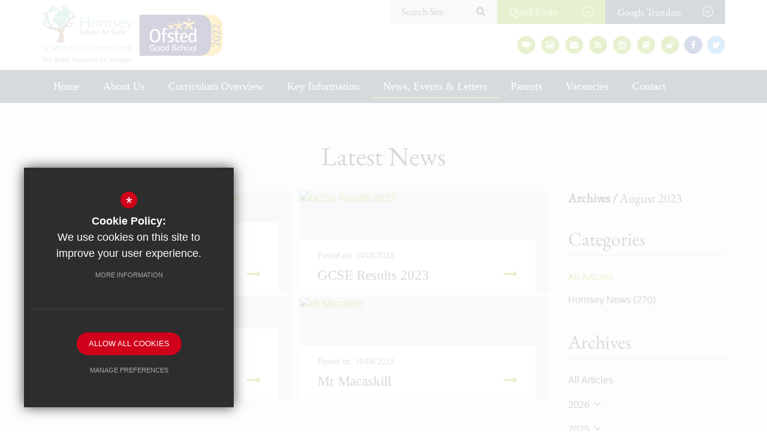

--- FILE ---
content_type: text/html; charset=UTF-8
request_url: https://hsg.haringey.sch.uk/190/latest-news/archive/august/2023
body_size: 9083
content:
<!DOCTYPE html>
    <html lang="en">
    <head>
    <meta http-equiv="Content-Type" content="text/html; charset=UTF-8" />
    <title>Latest News - Hornsey SchoolArchive : August 2023Archive : August 2023</title>
    <meta name="description" content="Hornsey School for Girls is a dynamic and exciting learning environment with creative teaching and learning as the norm. We are a unique school in Haringey, and therefore uniquely placed to ensure tha.." />
    <meta name="keywords" content="'Girls School London' Hornsey" />
    <meta name="robots" content="index,follow" />
    <meta http-equiv="X-UA-Compatible" content="IE=edge" />
	<meta name="google-site-verification" content="jtcdZsxcF4QsugD1LY1Iu5bNITnUEx_gXbUtzVfSa88" />
	<meta name="viewport" content="width=device-width, initial-scale=1.0, maximum-scale=1.0" />
    <link rel="shortcut icon" type="image/x-icon" href="/favicon.ico" />
            <link href="/css/bootstrap_min.css" rel="stylesheet">
    <link rel="stylesheet" href="https://maxcdn.bootstrapcdn.com/font-awesome/4.7.0/css/font-awesome.min.css">
<meta name="fid" content="0"/><link rel="preconnect" href="https://fonts.googleapis.com">
<link rel="preconnect" href="https://fonts.gstatic.com" crossorigin>
<link href="https://fonts.cleverbox.co.uk/css2?family=EB+Garamond:ital,wght@0,400;1,400;1,700&display=swap" rel="stylesheet"><link href='s' rel='stylesheet' type='text/css'><link href='http://fonts.cleverbox.co.uk/css2?family=Open+Sans' rel='stylesheet' type='text/css'><script>
!function(f,b,e,v,n,t,s)
{if(f.fbq)return;n=f.fbq=function(){n.callMethod?
n.callMethod.apply(n,arguments):n.queue.push(arguments)};
if(!f._fbq)f._fbq=n;n.push=n;n.loaded=!0;n.version='2.0';
n.queue=[];t=b.createElement(e);t.async=!0;
t.src=v;s=b.getElementsByTagName(e)[0];
s.parentNode.insertBefore(t,s)}(window, document,'script',
'https://connect.facebook.net/en_US/fbevents.js');
fbq('init', '1058324463040226');
fbq('track', 'PageView');
</script>
<noscript><img height='1' width='1' style='display:none' src='https://www.facebook.com/tr?id=1058324463040226&ev=PageView&noscript=1'/></noscript>
    <link href="/css/screen_1744638744.css" rel="stylesheet" type="text/css"/>
    <script src="https://ajax.googleapis.com/ajax/libs/jquery/2.1.3/jquery.min.js"></script>

        <!--[if lt IE 9]><script src="/js/fallbacks/html5shiv.js"></script><script src="/js/fallbacks/respond.min.js"></script><script src="/js/fallbacks/selectivizr-min.js"></script><![endif]-->
        <!--[if IE]><link href="/css/ie.css" rel="stylesheet"><![endif]-->

</head>
<body class="module_blog">

<header>

    <section id="search" class="clfx inner">
        <div class="container clfx">
            <form action="/search" id="search_form" method="post" class="search">
                <a href="#" id="search_go" class="search_go"><i class="fa fa-search fa-lg"></i></a>
                <input type="text" name="kw" id="kw" class="kw" placeholder="Search site" value="" />
                <a href="#" id="search_close"><i class="fa fa-times"></i></a>
            </form>
        </div>
    </section>

	<div class="container clfx">
 

        <div class="show_hide_mobile">
           <a href="#" class="icon_spin txt">Menu<i class="first-icon fa fa-bars"></i> <i class="second-icon fa fa-times"></i></a>
        </div><a id="header_logo" href="/" title="Hornsey School for Girls"><img class="desktop" src="/images/logo.png" alt="Hornsey School for Girls" /><img class="mobile" src="/images/logo_mobile.png" alt="Hornsey School for Girls" /></a>
 
<div id="header_right" class="clfx">
<div id="header_right_top" class="clfx">
 <a href="#" id="search_open"><span>Search Site</span><i class="fa fa-search"></i></a><div id="header_links_wrap"><a href="#"><span>Quick </span>Links <i class="fa fa-angle-down"></i></a><div><ul><li><a href="/198/cashless-catering" title="Parents">Parents</a></li>
<li><a href="/account/login" title="Staff">Staff</a></li>
<li><a href="/212/student-progress-and-well-being" title="Students">Students</a></li>
<li><a href="/167/governors" title="Governors">Governors</a></li>
<li class="last"><a href="https://www.edulinkone.com/#!/login?code=HSG" target="_blank" title="EduLink">EduLink</a></li>
</ul></div></div><div id="google_translate" class="clfx"><span class="title"><i class="fa fa-google logo"></i><span>Google Translate</span><i class="arrow fa fa-angle-down"></i></span></div>
</div>

 <div id="header_right_bot" class="clfx">
<div id="header_right_bot_links"><ul id="header_socials" class="clfx">
            <li class="facebook">
                <a href="https://www.facebook.com/hornseyschoolforgirls" title="Like us on Facebook" rel="external">
                    <i class="fa fa-facebook-f"></i>
                    <span>Like us on Facebook</span>
                </a>
            </li>
            <li class="twitter">
                <a href="http://www.twitter.com/hornseyschool" title="Follow us on Twitter" rel="external">
                    <i class="fa fa-twitter"></i>
                    <span>Follow us on Twitter</span>
                </a>
            </li></ul><a href="/216/staff-login" id="header_login" title="Staff Login"><span></span> <i class="fa fa-unlock"></i></a><a href="/157/key-information" class="doc" title="Key Information"><i class="fa fa-book"></i></a><a href="/192/calendar" class="cal" title="Calendar"><i class="fa fa-calendar"></i></a><a href="/rss" class="rss" title="News RSS Feed"><i class="fa fa-rss"></i></a><a href="/218/contact-details" class="con" title="Contact Us"><i class="fa fa-envelope"></i></a><a href="/196/photo-gallery" class="gal" title="Photo Gallery"><i class="fa fa-picture-o"></i></a><a href="https://www.edulinkone.com/#!/login?code=HSG " class="edulink" rel="external" title="Edulink One"><span>Edulink One</span></a></div></div>
 
</div>
 
	</div>
</header>

<div id="main_nav_wrap">
<nav id="main_nav" class="inner">
<ul class="clfx container" >
	<li><a href="/" data-pid="1"><span>Home</span></a></li>
	<li class="sub"><a href="/165/welcome-from-the-headteacher" data-pid="164"><span>About Us</span></a>
	<ul>

		<li><a href="/165/welcome-from-the-headteacher"><span>Welcome from the Headteacher</span></a></li>
		<li class="sub"><a href="/180/exam-results-2025"><span>Exam Results 2025</span></a>
		<ul>
			<li><a href="/396/results-breakdown"><span>Results Breakdown</span></a></li>
		</ul>
		</li>
		<li class="sub"><a href="/167/governors"><span>Governors</span></a>
		<ul>
			<li><a href="/978/the-role-of-the-governing-body-inc-finance-info"><span>The Role of the Governing Body inc finance info</span></a></li>
			<li><a href="/235/governors"><span>Governors&nbsp;</span></a></li>
			<li><a href="/970/governor-committee-structure"><span>Governor Committee Structure&nbsp;</span></a></li>
			<li><a href="/236/meetings-attendance-record"><span>Meetings &amp; Attendance record</span></a></li>
		</ul>
		</li>
		<li><a href="/2288/equality-objectives"><span>Equality Objectives</span></a></li>
		<li class="sub"><a href="/172/the-school"><span>The School</span></a>
		<ul>
			<li><a href="/178/house-system"><span>House System</span></a></li>
			<li><a href="/179/school-closures"><span>School Closures</span></a></li>
			<li><a href="/173/the-school-day"><span>The School Day</span></a></li>
			<li><a href="/174/the-story-of-our-hornsey-school-for-girls-logos"><span>The School Logo</span></a></li>
		</ul>
		</li>
		<li><a href="/753/head-students-student-leadership-team"><span>Head Students &amp; Student Leadership Team</span></a></li>
		<li class="sub"><a href="/176/who039s-who"><span>Who's Who</span></a>
		<ul>
			<li><a href="/565/heads-of-department-jan-2026"><span>Heads of Department Jan 2026</span></a></li>
			<li><a href="/569/directors-of-learning-sep-2025"><span>Directors of Learning Sep 2025&nbsp;</span></a></li>
		</ul>
		</li>
		<li><a href="/514/open-events"><span>Open Events</span></a></li>
		<li><a href="/169/prospectus"><span>Prospectus</span></a></li>
		<li><a href="/170/school-uniform"><span>School Uniform</span></a></li>
		<li><a href="/181/why-choose-a-girls-school"><span>Why Choose a Girls School</span></a></li>
		<li><a href="/1109/starting-in-year-7-in-sept-2025"><span>Starting In Year 7</span></a></li>
		<li><a href="/2459/term-dates-academic-20252026"><span>Term dates Academic 2025/2026</span></a></li>
		<li><a href="/1700/vision-and-ethos"><span>Vision and Ethos</span></a></li>
		<li><a href="/2881/dfe-confirm-full-school-rebuild"><span>DfE confirm full school rebuild&nbsp;</span></a></li>
	</ul>
	</li>
	<li class="sub"><a href="/184/curriculum-overview" data-pid="184"><span>Curriculum Overview</span></a>
	<ul>

		<li><a href="/189/subjects-curriculum-maps"><span>Subjects &amp; Curriculum Maps</span></a></li>
		<li><a href="/248/our-curriculum"><span>Our Curriculum</span></a></li>
		<li><a href="/186/exam-and-revision-information"><span>Exam and Revision Information</span></a></li>
		<li><a href="/713/key-stage-4-subjects"><span>Key Stage 4 Subjects</span></a></li>
		<li><a href="/251/studying-at-key-stage-4"><span>Studying at Key Stage 4</span></a></li>
		<li class="sub"><a href="/183/careers"><span>Careers</span></a>
		<ul>
			<li><a href="/246/careers-resource"><span>Careers Resource</span></a></li>
		</ul>
		</li>
		<li><a href="/185/extra-curricular-clubs-activities"><span>Extra Curricular Clubs &amp; Activities</span></a></li>
		<li><a href="/1488/homework-timetables"><span>Homework Timetables</span></a></li>
		<li><a href="/250/reading"><span>Reading</span></a></li>
		<li><a href="/187/literacy"><span>Literacy</span></a></li>
		<li><a href="/188/numeracy"><span>Numeracy</span></a></li>
		<li><a href="/253/year-9-option-information"><span>Year 9 Option Information</span></a></li>
		<li><a href="/2090/special-educational-needs-information"><span>Special Educational Needs information</span></a></li>
	</ul>
	</li>
	<li><a href="/157/key-information" data-pid="157"><span>Key Information</span></a></li>
	<li class="sel sub"><a href="/190/news-blog" data-pid="160"><span>News, Events &amp; Letters</span></a>
	<ul>

		<li class="sel"><a href="/190/latest-news"><span>Latest News</span></a></li>
		<li><a href="/192/calendar"><span>Calendar</span></a></li>
		<li><a href="/527/hornsey-newsletter"><span>Hornsey Newsletter</span></a></li>
		<li><a href="/196/photo-gallery"><span>Photo Gallery</span></a></li>
		<li><a href="/197/video-gallery"><span>Video Gallery</span></a></li>
		<li><a href="/1201/letters-home"><span>Letters Home</span></a></li>
	</ul>
	</li>
	<li class="sub"><a href="/198/cashless-catering" data-pid="162"><span>Parents</span></a>
	<ul>

		<li><a href="/205/hornsey-school-for-girls-hsa"><span>Hornsey School for Girls HSA</span></a></li>
		<li><a href="/206/keeping-your-child-safe"><span>Keeping Your Child Safe</span></a></li>
		<li><a href="/207/our-approach-to-anti-bullying"><span>Our Approach to Anti-Bullying</span></a></li>
		<li><a href="/887/year-11-exam-information-2026"><span>Year 11 Exam Information 2026</span></a></li>
		<li class="sub"><a href="/200/free-school-meals"><span>Free School Meals</span></a>
		<ul>
			<li><a href="/198/cashless-catering"><span>Cashless Catering</span></a></li>
		</ul>
		</li>
		<li><a href="/202/haringey-family-mediation-service"><span>Haringey Family Mediation Service</span></a></li>
		<li><a href="/801/bereavement-information"><span>Bereavement Information</span></a></li>
		<li class="sub"><a href="/208/parental-partnerships"><span>Parental Partnerships</span></a>
		<ul>
			<li><a href="/204/home-school-agreement"><span>Home School Agreement</span></a></li>
		</ul>
		</li>
		<li><a href="/210/parent-view"><span>Parent View</span></a></li>
		<li><a href="/209/parentpay"><span>ParentPay</span></a></li>
		<li><a href="/201/online-parents-evening-school-cloud"><span>School Cloud</span></a></li>
		<li class="sub"><a href="/211/starting-secondary-school"><span>Starting Secondary School</span></a>
		<ul>
			<li><a href="/213/top-tips"><span>Top Tips</span></a></li>
		</ul>
		</li>
		<li><a href="/212/student-well-being"><span>Student Well-Being</span></a></li>
		<li><a href="/1483/lunch-menu"><span>Lunch Menu</span></a></li>
		<li><a href="/2475/assessment-information-reports"><span>Assessment information - reports</span></a></li>
		<li><a href="/2517/edulink-one"><span>EduLink One</span></a></li>
		<li><a href="/2552/ks3-and-ks4-information-evenings"><span>KS3 and KS4 Information Evenings</span></a></li>
	</ul>
	</li>
	<li><a href="/163/vacancies" data-pid="163"><span>Vacancies</span></a></li>
	<li class="sub"><a href="/218/contact-details" data-pid="6"><span>Contact</span></a>
	<ul>

		<li><a href="/218/contact-details-please-note-calls-are-recorded"><span>Contact Details (please note calls are recorded)</span></a></li>
		<li><a href="/166/hire-us"><span>Hire Us</span></a></li>
		<li><a href="/214/reporting-absence"><span>Reporting Absence</span></a></li>
		<li><a href="/216/staff-login"><span>Staff Login</span></a></li>
	</ul>
	</li></ul>
</nav>
</div>
<nav id="mobile_nav"></nav>
 
<main id="module_blog" class="module_home"><section id="content" class="clfx inner">

<div class="container"><div id="middlecol" class="hascol_mid"><h1 id='main_heading' class='center'>Latest News</h1>
<div id="blog_list_wrap" class="row">
<div id="maincol" class="col-md-9">
<div id="blog_main_list_wrap">
<div id="blog_main_list">
<div class="item col-lg-6 col-md-6 col-sm-6 col-xs-12">
<article><a href="/190/latest-news/post/314/reminder-staggered-opening-in-september" title="Reminder - Staggered opening in September" class="has_image"><span class="inner"><span class="image"><span class="image_overlay plus_overlay"><span><i class="fa fa-plus"></i></span></span><img src="https://0e58658be539ee7325a0-220f04f871df648cf4a4d93a111e3366.ssl.cf3.rackcdn.com/hornsey/uploads/asset_image/2_4332_nt.jpg?t=1693506722" alt="Reminder - Staggered opening in September" /></span>
<span class="desc"><span class="date">Posted on: 30/08/2023</span><h4 class="ellipsis">Reminder - Staggered opening in September</h4><span class="read_more">Read More</span>
                            <i class="fa fa-long-arrow-right"></i></span></span></a></article></div><div class="item col-lg-6 col-md-6 col-sm-6 col-xs-12">
<article><a href="/190/latest-news/post/313/gcse-results-2023" title="GCSE Results 2023" class="has_image"><span class="inner"><span class="image"><span class="image_overlay plus_overlay"><span><i class="fa fa-plus"></i></span></span><img src="https://0e58658be539ee7325a0-220f04f871df648cf4a4d93a111e3366.ssl.cf3.rackcdn.com/hornsey/uploads/asset_image/2_4328_nt.jpg?t=1692882975" alt="GCSE Results 2023" /></span>
<span class="desc"><span class="date">Posted on: 24/08/2023</span><h4 class="ellipsis">GCSE Results 2023</h4><span class="read_more">Read More</span>
                            <i class="fa fa-long-arrow-right"></i></span></span></a></article></div><div class="item col-lg-6 col-md-6 col-sm-6 col-xs-12">
<article><a href="/190/latest-news/post/312/gcse-results-collection-reminder" title="GCSE Results collection reminder" class="has_image"><span class="inner"><span class="image"><span class="image_overlay plus_overlay"><span><i class="fa fa-plus"></i></span></span><img src="https://0e58658be539ee7325a0-220f04f871df648cf4a4d93a111e3366.ssl.cf3.rackcdn.com/hornsey/uploads/asset_image/2_3863_nt.jpg?t=1660725018" alt="GCSE Results collection reminder" /></span>
<span class="desc"><span class="date">Posted on: 16/08/2023</span><h4 class="ellipsis">GCSE Results collection reminder</h4><span class="read_more">Read More</span>
                            <i class="fa fa-long-arrow-right"></i></span></span></a></article></div><div class="item last col-lg-6 col-md-6 col-sm-6 col-xs-12">
<article><a href="/190/latest-news/post/311/mr-macaskill" title="Mr Macaskill" class="has_image"><span class="inner"><span class="image"><span class="image_overlay plus_overlay"><span><i class="fa fa-plus"></i></span></span><img src="https://0e58658be539ee7325a0-220f04f871df648cf4a4d93a111e3366.ssl.cf3.rackcdn.com/hornsey/uploads/asset_image/2_4267_nt.jpg?t=1691659033" alt="Mr Macaskill" /></span>
<span class="desc"><span class="date">Posted on: 10/08/2023</span><h4 class="ellipsis">Mr Macaskill</h4><span class="read_more">Read More</span>
                            <i class="fa fa-long-arrow-right"></i></span></span></a></article></div></div></div></div>
<div id="blog_rightcol" class="col-md-3">
<div id="blog_list_subtitle" class="clfx"><p class="blog_subtitle">Archives / <span>August 2023</span></p>
</div><div id="blog_nav_wrapper">
<h3 class="heading heading_blog_categories">Categories</h3><ul class="blog_cat"><li class="sel"><a href="/190/latest-news" title="All Articles">All Articles</a></li>
<li class="last"><a href="/190/latest-news/cat/2/hornsey-news" title="Hornsey News">Hornsey News <span>(270)</span></a></li></ul><!--end blog_cat-->
<h3 class="heading heading_blog_archive">Archives</h3><ul id="blog_cat" class="blog_cat"><li><a href="/190/latest-news" title="All Articles">All Articles</a></li>
<li class="sub"><a>2026 <i class="fa fa-angle-down"></i></a><ul><li  ><a href="/190/latest-news/archive/january/2026" title="January 2026">January 2026 <span>(5)</span> </a></li>
</ul></li><li class="sub"><a>2025 <i class="fa fa-angle-down"></i></a><ul><li  ><a href="/190/latest-news/archive/december/2025" title="December 2025">December 2025 <span>(3)</span> </a></li>
<li  ><a href="/190/latest-news/archive/november/2025" title="November 2025">November 2025 <span>(1)</span> </a></li>
<li  ><a href="/190/latest-news/archive/october/2025" title="October 2025">October 2025 <span>(3)</span> </a></li>
<li  ><a href="/190/latest-news/archive/september/2025" title="September 2025">September 2025 <span>(3)</span> </a></li>
<li  ><a href="/190/latest-news/archive/august/2025" title="August 2025">August 2025 <span>(3)</span> </a></li>
<li  ><a href="/190/latest-news/archive/july/2025" title="July 2025">July 2025 <span>(4)</span> </a></li>
<li  ><a href="/190/latest-news/archive/june/2025" title="June 2025">June 2025 <span>(4)</span> </a></li>
<li  ><a href="/190/latest-news/archive/may/2025" title="May 2025">May 2025 <span>(4)</span> </a></li>
<li  ><a href="/190/latest-news/archive/april/2025" title="April 2025">April 2025 <span>(2)</span> </a></li>
<li  ><a href="/190/latest-news/archive/march/2025" title="March 2025">March 2025 <span>(7)</span> </a></li>
<li  ><a href="/190/latest-news/archive/february/2025" title="February 2025">February 2025 <span>(9)</span> </a></li>
<li  ><a href="/190/latest-news/archive/january/2025" title="January 2025">January 2025 <span>(1)</span> </a></li>
</ul></li><li class="sub"><a>2024 <i class="fa fa-angle-down"></i></a><ul><li  ><a href="/190/latest-news/archive/december/2024" title="December 2024">December 2024 <span>(8)</span> </a></li>
<li  ><a href="/190/latest-news/archive/november/2024" title="November 2024">November 2024 <span>(2)</span> </a></li>
<li  ><a href="/190/latest-news/archive/october/2024" title="October 2024">October 2024 <span>(4)</span> </a></li>
<li  ><a href="/190/latest-news/archive/september/2024" title="September 2024">September 2024 <span>(5)</span> </a></li>
<li  ><a href="/190/latest-news/archive/august/2024" title="August 2024">August 2024 <span>(1)</span> </a></li>
<li  ><a href="/190/latest-news/archive/july/2024" title="July 2024">July 2024 <span>(6)</span> </a></li>
<li  ><a href="/190/latest-news/archive/june/2024" title="June 2024">June 2024 <span>(7)</span> </a></li>
<li  ><a href="/190/latest-news/archive/may/2024" title="May 2024">May 2024 <span>(6)</span> </a></li>
<li  ><a href="/190/latest-news/archive/march/2024" title="March 2024">March 2024 <span>(5)</span> </a></li>
<li  ><a href="/190/latest-news/archive/february/2024" title="February 2024">February 2024 <span>(3)</span> </a></li>
<li  ><a href="/190/latest-news/archive/january/2024" title="January 2024">January 2024 <span>(2)</span> </a></li>
</ul></li><li class="sub sel"><a>2023 <i class="fa fa-angle-down"></i></a><ul><li  ><a href="/190/latest-news/archive/december/2023" title="December 2023">December 2023 <span>(5)</span> </a></li>
<li  ><a href="/190/latest-news/archive/november/2023" title="November 2023">November 2023 <span>(3)</span> </a></li>
<li  ><a href="/190/latest-news/archive/october/2023" title="October 2023">October 2023 <span>(2)</span> </a></li>
<li  ><a href="/190/latest-news/archive/september/2023" title="September 2023">September 2023 <span>(1)</span> </a></li>
<li   class="sel"><a href="/190/latest-news/archive/august/2023" title="August 2023">August 2023 <span>(4)</span> </a></li>
<li  ><a href="/190/latest-news/archive/july/2023" title="July 2023">July 2023 <span>(4)</span> </a></li>
<li  ><a href="/190/latest-news/archive/june/2023" title="June 2023">June 2023 <span>(4)</span> </a></li>
<li  ><a href="/190/latest-news/archive/may/2023" title="May 2023">May 2023 <span>(2)</span> </a></li>
<li  ><a href="/190/latest-news/archive/april/2023" title="April 2023">April 2023 <span>(2)</span> </a></li>
<li  ><a href="/190/latest-news/archive/march/2023" title="March 2023">March 2023 <span>(5)</span> </a></li>
<li  ><a href="/190/latest-news/archive/february/2023" title="February 2023">February 2023 <span>(1)</span> </a></li>
<li  ><a href="/190/latest-news/archive/january/2023" title="January 2023">January 2023 <span>(7)</span> </a></li>
</ul></li><li class="sub"><a>2022 <i class="fa fa-angle-down"></i></a><ul><li  ><a href="/190/latest-news/archive/november/2022" title="November 2022">November 2022 <span>(2)</span> </a></li>
<li  ><a href="/190/latest-news/archive/october/2022" title="October 2022">October 2022 <span>(1)</span> </a></li>
<li  ><a href="/190/latest-news/archive/september/2022" title="September 2022">September 2022 <span>(3)</span> </a></li>
<li  ><a href="/190/latest-news/archive/august/2022" title="August 2022">August 2022 <span>(3)</span> </a></li>
<li  ><a href="/190/latest-news/archive/july/2022" title="July 2022">July 2022 <span>(8)</span> </a></li>
<li  ><a href="/190/latest-news/archive/may/2022" title="May 2022">May 2022 <span>(5)</span> </a></li>
<li  ><a href="/190/latest-news/archive/april/2022" title="April 2022">April 2022 <span>(2)</span> </a></li>
<li  ><a href="/190/latest-news/archive/march/2022" title="March 2022">March 2022 <span>(5)</span> </a></li>
<li  ><a href="/190/latest-news/archive/february/2022" title="February 2022">February 2022 <span>(2)</span> </a></li>
<li  ><a href="/190/latest-news/archive/january/2022" title="January 2022">January 2022 <span>(4)</span> </a></li>
</ul></li><li class="sub"><a>2021 <i class="fa fa-angle-down"></i></a><ul><li  ><a href="/190/latest-news/archive/december/2021" title="December 2021">December 2021 <span>(4)</span> </a></li>
<li  ><a href="/190/latest-news/archive/november/2021" title="November 2021">November 2021 <span>(3)</span> </a></li>
<li  ><a href="/190/latest-news/archive/october/2021" title="October 2021">October 2021 <span>(3)</span> </a></li>
<li  ><a href="/190/latest-news/archive/september/2021" title="September 2021">September 2021 <span>(3)</span> </a></li>
<li  ><a href="/190/latest-news/archive/august/2021" title="August 2021">August 2021 <span>(3)</span> </a></li>
<li  ><a href="/190/latest-news/archive/july/2021" title="July 2021">July 2021 <span>(1)</span> </a></li>
<li  ><a href="/190/latest-news/archive/june/2021" title="June 2021">June 2021 <span>(1)</span> </a></li>
<li  ><a href="/190/latest-news/archive/may/2021" title="May 2021">May 2021 <span>(4)</span> </a></li>
<li  ><a href="/190/latest-news/archive/april/2021" title="April 2021">April 2021 <span>(1)</span> </a></li>
<li  ><a href="/190/latest-news/archive/march/2021" title="March 2021">March 2021 <span>(7)</span> </a></li>
<li  ><a href="/190/latest-news/archive/february/2021" title="February 2021">February 2021 <span>(2)</span> </a></li>
<li  ><a href="/190/latest-news/archive/january/2021" title="January 2021">January 2021 <span>(6)</span> </a></li>
</ul></li><li class="sub"><a>2020 <i class="fa fa-angle-down"></i></a><ul><li  ><a href="/190/latest-news/archive/december/2020" title="December 2020">December 2020 <span>(3)</span> </a></li>
<li  ><a href="/190/latest-news/archive/september/2020" title="September 2020">September 2020 <span>(3)</span> </a></li>
<li  ><a href="/190/latest-news/archive/august/2020" title="August 2020">August 2020 <span>(3)</span> </a></li>
<li  ><a href="/190/latest-news/archive/june/2020" title="June 2020">June 2020 <span>(7)</span> </a></li>
<li  ><a href="/190/latest-news/archive/may/2020" title="May 2020">May 2020 <span>(5)</span> </a></li>
<li  ><a href="/190/latest-news/archive/april/2020" title="April 2020">April 2020 <span>(3)</span> </a></li>
<li  ><a href="/190/latest-news/archive/march/2020" title="March 2020">March 2020 <span>(7)</span> </a></li>
<li  ><a href="/190/latest-news/archive/february/2020" title="February 2020">February 2020 <span>(4)</span> </a></li>
<li  ><a href="/190/latest-news/archive/january/2020" title="January 2020">January 2020 <span>(1)</span> </a></li>
</ul></li><li class="sub"><a>2019 <i class="fa fa-angle-down"></i></a><ul><li  ><a href="/190/latest-news/archive/december/2019" title="December 2019">December 2019 <span>(2)</span> </a></li>
<li  ><a href="/190/latest-news/archive/november/2019" title="November 2019">November 2019 <span>(2)</span> </a></li>
<li  ><a href="/190/latest-news/archive/october/2019" title="October 2019">October 2019 <span>(5)</span> </a></li>
</ul></li><li class="sub"><a>2017 <i class="fa fa-angle-down"></i></a><ul><li  ><a href="/190/latest-news/archive/october/2017" title="October 2017">October 2017 <span>(1)</span> </a></li>
</ul></li><li class="sub"><a>2016 <i class="fa fa-angle-down"></i></a><ul><li  ><a href="/190/latest-news/archive/june/2016" title="June 2016">June 2016 <span>(1)</span> </a></li>
</ul></li><script>
            $(document).ready(function () {
                reactCMS.blog_archive_nav();
            });
        </script></ul><!--end blog_cat-->
</div>
</div>
</div>
</div></div></section></main><div class="container hide-xs"><div id="footer_logos"><div class="item"><img src="https://0e58658be539ee7325a0-220f04f871df648cf4a4d93a111e3366.ssl.cf3.rackcdn.com/hornsey/uploads/footer_logo/3_35_s.jpg?t=1495117690" alt="Ofsted" title="Ofsted" /></div><div class="item"><img src="https://0e58658be539ee7325a0-220f04f871df648cf4a4d93a111e3366.ssl.cf3.rackcdn.com/hornsey/uploads/footer_logo/3_49_s.jpg?t=1686144316" alt="Safe Remote Education 2023" title="Safe Remote Education 2023" /></div><div class="item"><img src="https://0e58658be539ee7325a0-220f04f871df648cf4a4d93a111e3366.ssl.cf3.rackcdn.com/hornsey/uploads/footer_logo/3_43_s.jpg?t=1655280681" alt="Ofsted 2022" title="Ofsted 2022" /></div><div class="item"><img src="https://0e58658be539ee7325a0-220f04f871df648cf4a4d93a111e3366.ssl.cf3.rackcdn.com/hornsey/uploads/footer_logo/3_41_s.jpg?t=1570982122" alt="Ed Outcomes 2018" title="Ed Outcomes 2018" /></div><div class="item"><img src="https://0e58658be539ee7325a0-220f04f871df648cf4a4d93a111e3366.ssl.cf3.rackcdn.com/hornsey/uploads/footer_logo/3_33_s.jpg?t=1570981893" alt="ISA Kitemark 2019 2022" title="ISA Kitemark 2019 2022" /></div><div class="item"><img src="https://0e58658be539ee7325a0-220f04f871df648cf4a4d93a111e3366.ssl.cf3.rackcdn.com/hornsey/uploads/footer_logo/3_42_s.jpg?t=1725397256" alt="Skills Builder Silver" title="Skills Builder Silver" /></div><div class="item"><img src="https://0e58658be539ee7325a0-220f04f871df648cf4a4d93a111e3366.ssl.cf3.rackcdn.com/hornsey/uploads/footer_logo/3_45_s.jpg?t=1659441258" alt="healthy" title="healthy" /></div><div class="item"><img src="https://0e58658be539ee7325a0-220f04f871df648cf4a4d93a111e3366.ssl.cf3.rackcdn.com/hornsey/uploads/footer_logo/3_46_s.jpg?t=1659441280" alt="ssat 2019" title="ssat 2019" /></div><div class="item"><img src="https://0e58658be539ee7325a0-220f04f871df648cf4a4d93a111e3366.ssl.cf3.rackcdn.com/hornsey/uploads/footer_logo/3_47_s.jpg?t=1664960394" alt="NOS" title="NOS" /></div><div class="item"><img src="https://0e58658be539ee7325a0-220f04f871df648cf4a4d93a111e3366.ssl.cf3.rackcdn.com/hornsey/uploads/footer_logo/3_48_s.jpg?t=1670853965" alt="EVC2022" title="EVC2022" /></div><div class="item"><img src="https://0e58658be539ee7325a0-220f04f871df648cf4a4d93a111e3366.ssl.cf3.rackcdn.com/hornsey/uploads/footer_logo/3_50_s.jpg?t=1688996053" alt="Silver Pride in EDI rosette" title="Silver Pride in EDI rosette" /></div><div class="item"><img src="https://0e58658be539ee7325a0-220f04f871df648cf4a4d93a111e3366.ssl.cf3.rackcdn.com/hornsey/uploads/footer_logo/3_51_s.jpg?t=1700573333" alt="Kidscape" title="Kidscape" /></div></div></div>
<section id="pre_footer">
	<div class="container clfx">
		<div class="row"><div class="col-sm-6 col-md-4"><div id="footer_quicklinks">
<h3>Quick Links</h3>
<ul>

                <li>
                    <a href="/163/vacancies"  ><i class="fa fa-long-arrow-right"></i> Vacancies</a>
                </li>
                <li>
                    <a href="https://www.edulinkone.com/#!/login?code=HSG" rel="external" ><i class="fa fa-long-arrow-right"></i> EduLink</a>
                </li>
                <li>
                    <a href="/211/starting-secondary-school"  ><i class="fa fa-long-arrow-right"></i> Starting Secondary School</a>
                </li>
                <li>
                    <a href="/185/extra-curricular-clubs-activities"  ><i class="fa fa-long-arrow-right"></i> Extra Curricular Clubs Timetable</a>
                </li>
                <li>
                    <a href="/205/hornsey-school-for-girls-psa"  ><i class="fa fa-long-arrow-right"></i> Parent Staff Association</a>
                </li>
                <li>
                    <a href="https://www.hsg.haringey.sch.uk/2459/term-dates-2024-2025-academic-year"  ><i class="fa fa-long-arrow-right"></i> Term Dates</a>
                </li>
                <li>
                    <a href="/181/why-choose-a-girls-school"  ><i class="fa fa-long-arrow-right"></i> Why Choose a Girls' School?</a>
                </li>
                <li>
                    <a href="/214/reporting-absence"  ><i class="fa fa-long-arrow-right"></i> Reporting Absence</a>
                </li>
                <li>
                    <a href="/169/prospectus"  ><i class="fa fa-long-arrow-right"></i> School Prospectus</a>
                </li>
                <li>
                    <a href="/173/the-school-day"  ><i class="fa fa-long-arrow-right"></i> The School Day</a>
                </li>
                <li>
                    <a href="http://www.hsg.haringey.sch.uk/157/key-information/category/17/ofsted-information"  ><i class="fa fa-long-arrow-right"></i> Ofsted Reports</a>
                </li>
                <li>
                    <a href="/157/key-information/category/1/academy-admissions"  ><i class="fa fa-long-arrow-right"></i> Admissions</a>
                </li>
                <li>
                    <a href="/170/school-uniform"  ><i class="fa fa-long-arrow-right"></i> School Uniform Shop</a>
                </li></ul>
</div><!-- end footer_quicklinks_list -->
</div><div class="col-sm-6 col-md-3">
			<div  id="footer_contacts_wrap">
				<h3>Contact Us</h3>
			    <p class="headteacher">Headteacher: Kuljit Rahelu</p><address>Inderwick Road, Crouch End, London, N8 9JF</address>
				<ul id="footer_contacts">
				<li class="phone"><span>T: </span> 020 8348 6191</li>
				<li class="fax"><span>F: </span> 020 8340 1214</li>
				<li class="email"><span>E: </span> <a href="mailto:admin@hornseyschool.com" title="Contact admin@hornseyschool.com">admin@hornseyschool.com</a></li>
				</ul>
            </div>
            </div><div class="col-sm-12 col-md-5"><div id="footer_map_wrap">
<div id="footer_map"></div>
<a href="https://www.google.co.uk/maps/dir//Hornsey+School+for+Girls%2CN8+9JF" title="Find Us" rel="external">Get Directions <i class="fa fa-long-arrow-right"></i></a></div>
<script>
                    $("#footer_map").html("<iframe style=\"border: none\" width=\"100%\" height=\"100%\" src=\"https:///maps.google.com/maps?zoom=16&output=embed&q=Hornsey+School+for+Girls%2C+Inderwick+Road%2C+Crouch+End%2C+London%2C+N8+9JF\"></iframe>");
                </script></div></div>
	</div>
</section>
<footer class="clfx">
	<div class="container">
		<div class="row"><div class="col-sm-10"><nav id="footer_nav">
<ul>
	<li class="first"><a href="/9/sitemap">Sitemap</a>
	<li><a href="/10/terms-of-use">Terms of Use</a>
	<li><a href="/17/cookie-usage">Cookie Usage</a>
	<li class="last"><a href="/2881/dfe-confirm-full-school-rebuild">DfE confirm full school rebuild&nbsp;</a><li id="highvis"><a href="https://hsg.haringey.sch.uk/190/latest-news/archive/august/2023?highvis" rel="nofollow">High Visibility Version</a></li>
</ul></nav>
</div><div class="col-sm-2">
                <a href="http://www.cleverbox.co.uk/18/school-website-design" id="cleverbox_link" rel="external">School website by <span>Cleverbox</span></a>
              </div>  </div>
	</div>
</footer>
<script src="/js/site_script_1744638744.js"></script>
<script>
$(function() {
		
            //Slide up and hide on load
            $('#header_links_wrap > div > ul').slideUp(function(){
                $('#header_links_wrap > div').height('auto');
                $('#header_links_wrap').addClass('closed');
            });

            //Hover function
            $('#header_links_wrap').hover(function(){
                /*if($(this).hasClass('closed')){
                    $('div > ul', $(this)).stop().slideDown();
                    $('#header_links_wrap').removeClass('closed').addClass('open');
                }*/
            }, function(){
                if($(this).hasClass('open')){
                    $('div > ul', $(this)).stop().slideUp();
                    $('#header_links_wrap').addClass('closed').removeClass('open');
                }
            });

            //Click function for some mobile devices
            $('#header_links_wrap').on('click', function(e){
                if($(this).hasClass('closed')){
                    e.preventDefault();
                    $('div > ul', $(this)).stop().slideDown();
                    $('#header_links_wrap').removeClass('closed').addClass('open');
                }else{
                    $('div > ul', $(this)).stop().slideUp();
                    $('#header_links_wrap').addClass('closed').removeClass('open');
                }
            });
            
		
            imagesLoaded( document.querySelector("#blog_main_list"), function( instance ) {
              LazyIsotope("blog_main_list", "div", "/190/latest-news/page", "4", false);
            })
        
		blog.blog_item_hover("#blog_main_list .item article a");
		
          imagesLoaded( document.querySelector('#footer_logos'), function( instance ) {
            var responsive_obj = {
                0: {items: 1},
                600: (12 > 2 ? {items: 2} : {items: 2}),
                767: (12 > 3 ? {items: 3} : {items: 3}),
                990: (12 > 4 ? {items: 4} : {items: 4}),
                1199:(12 > 6 ? {items: 6} : {items: 6})
            };

            $('#footer_logos').owlCarousel({
                dots: false,
                nav: false,
                loop: true,
                autoplaySpeed : 5000,
                autoplay: true,
                autoplayTimeout:50,
                autoplayHoverPause:false,
                items: 6,
                responsive: responsive_obj
            });
          });
        
		
            var divs = $('#footer_quicklinks > ul > li');
            for(var i = 0; i < divs.length; i+=8) {
              divs.slice(i, i+8).wrapAll('<div class="slide"></div>');
            }
            $('#footer_quicklinks > ul').owlCarousel({
                dots: true,
                nav: false,
                loop: false,
                items: 1
            });
            
});
</script>
<!--[if lt IE 8]><script src="https://c1008054.ssl.cf3.rackcdn.com/upgrade_browser/warning.js"></script><script>window.onload=function(){e("https://c1008054.ssl.cf3.rackcdn.com/upgrade_browser/")}</script><![endif]-->
<script type='text/javascript' src='//translate.google.com/translate_a/element.js?cb=googleTranslateElementInit'></script>
<script>
                (function() {
                    var ga4_global = document.createElement('script'); ga4_global.type = 'text/javascript'; ga4_global.async = true;
                    ga4_global.src = 'https://www.googletagmanager.com/gtag/js?id=G-9SB6HS2QE0';
                    var s4_global = document.getElementsByTagName('script')[0]; s4_global.parentNode.insertBefore(ga4_global, s4_global);
                })();
                window.dataLayer = window.dataLayer || [];
                function gtag(){dataLayer.push(arguments);}
                gtag('consent', 'default', {
                    'ad_storage': 'denied',
                    'analytics_storage': 'denied',
                    'ad_user_data': 'denied',
                    'ad_personalization': 'denied'
                  });
                gtag('js', new Date());
                gtag('config', 'G-9SB6HS2QE0');
            </script>
<script>
                (function() {
                    var ga4 = document.createElement('script'); ga4.type = 'text/javascript'; ga4.async = true;
                    ga4.src = 'https://www.googletagmanager.com/gtag/js?id=G-9PB1DLGCEH';
                    var s4 = document.getElementsByTagName('script')[0]; s4.parentNode.insertBefore(ga4, s4);
                })();
                window.dataLayer = window.dataLayer || [];
                function gtag(){dataLayer.push(arguments);}
                gtag('consent', 'default', {
                    'ad_storage': 'denied',
                    'analytics_storage': 'denied',
                    'ad_user_data': 'denied',
                    'ad_personalization': 'denied'
                  });
                gtag('js', new Date());
                gtag('config', 'G-9PB1DLGCEH');
            </script>
<div id="cb_cookie_policy_popup_shroud" class="seen"></div><div id="cb_cookie_policy_default">
    <div id="cb_cookie_policy_popup" class="seen">
        <div class="cb_cookie_policy_popup clfx">
            <div class="cb_cookie_policy_popup_text">
                <div class="cb_cookie_policy_popup_icon" title="Cookie Settings"><span style="">*</span></div>
                <strong>Cookie Policy:</strong> We use cookies on this site to improve your user experience. <br/><a href="/17/cookie-usage" class="cb_cookie_button" title="Read more about our cookie policy">More Information</a>
            </div>

            <div class="cb_cookie_policy_popup_options" id="cb_cookie_landing">
                <a class="cb_cookie_button" id="_cb_accept" href="#">Allow All Cookies</a><br/>                <a class="cb_cookie_button" id="_cb_preferences" href="#">Manage Preferences</a>
            </div>
            <div class="cb_cookie_policy_popup_options" id="cb_cookie_preferences">
                <span>
                    <input id="_cb_accept_thirdparty" type="radio" name="thirdparty" value="denied">
                    <label for="_cb_accept_thirdparty">Deny Cookies</label>
                </span>
                <span>
                    <input id="_cb_accept_all" type="radio" name="thirdparty" value="accepted">
                    <label for="_cb_accept_all">Allow All Cookies</label>
                </span>
                <br/>                <a class="cb_cookie_button" id="_cb_accept_pref" href="#">Submit & Close</a>
            </div>

        </div>
    </div>
</div>

<link href="/include/cookie_popup/cookie_popup_v5.css" rel="stylesheet" type="text/css">
<script src="/include/cookie_popup/cookie_popup_v5.js"></script><script>
        var urlParams = new URLSearchParams(window.location.search);
        var usingHighVisMode = urlParams.has('highvis'); 
        if (usingHighVisMode) {
            $('a').each(function() {
                var href = $(this).attr('href');
                var linkHostname = $('<a>').prop('href', href).prop('hostname');  // Get the hostname of the link

                // Check if the link is internal (same hostname)
                if (linkHostname === window.location.hostname && ! href.includes('?lowvis')) {
                    var rel = $(this).attr('rel')
                    // Check if the link already has query parameters
                    $(this).attr('rel', rel ? rel +  ' nofollow' : 'nofollow');
                    if (href.indexOf('?') > -1) {
                        $(this).attr('href', href + '&highvis=1');
                    } else {
                        $(this).attr('href', href + '?highvis=1');
                    }
                }
            });
        }
        </script>
</body>
</html>

--- FILE ---
content_type: text/css;charset=UTF-8
request_url: https://fonts.cleverbox.co.uk/css2?family=EB+Garamond:ital,wght@0,400;1,400;1,700&display=swap
body_size: -61
content:

@font-face {
  font-family: 'EB Garamond';
  font-style: normal;
  font-weight: 400;
  font-display: swap;
  src: url(https://fonts.cleverbox.co.uk/eb-garamond/font-400.woff2) format('woff2'), url(https://fonts.cleverbox.co.uk/eb-garamond/font-400.woff) format('woff');
}

@font-face {
  font-family: 'EB Garamond';
  font-style: italic;
  font-weight: 400;
  font-display: swap;
  src: url(https://fonts.cleverbox.co.uk/eb-garamond/font-400-italic.woff2) format('woff2'), url(https://fonts.cleverbox.co.uk/eb-garamond/font-400-italic.woff) format('woff');
}

@font-face {
  font-family: 'EB Garamond';
  font-style: italic;
  font-weight: 700;
  font-display: swap;
  src: url(https://fonts.cleverbox.co.uk/eb-garamond/font-700-italic.woff2) format('woff2'), url(https://fonts.cleverbox.co.uk/eb-garamond/font-700-italic.woff) format('woff');
}
